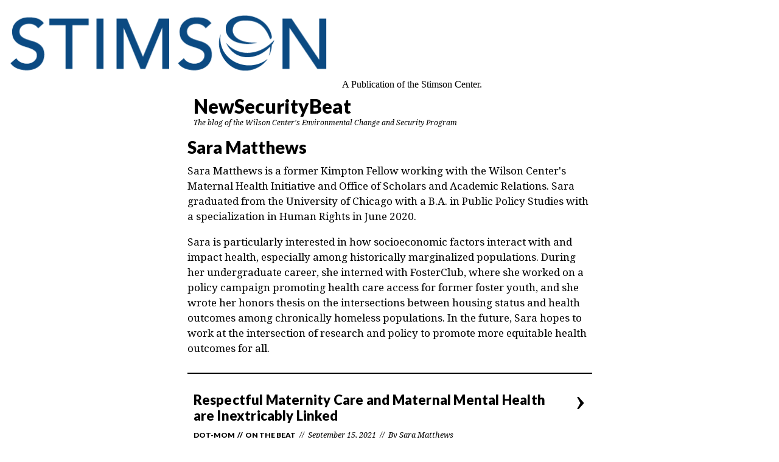

--- FILE ---
content_type: text/html; charset=UTF-8
request_url: https://www.newsecuritybeat.org/author/smatthews/?q=1
body_size: 15437
content:
<!DOCTYPE html PUBLIC "-//W3C//DTD XHTML 1.0 Transitional//EN" "http://www.w3.org/TR/xhtml1/DTD/xhtml1-transitional.dtd">
<html xmlns="http://www.w3.org/1999/xhtml" lang="en-US">
<head>
	<meta http-equiv="Content-Type" content="text/html; charset=UTF-8" />


	<title>Sara Matthews  |  New Security Beat - Print Version</title>
	<link href="/wp-content/themes/newsecuritybeat/images/favicon.ico" rel="icon" type="image/x-icon"/>
	<link type="text/css" rel="stylesheet" href="/wp-content/themes/newsecuritybeat/css/jquery.lightbox-0.5.css" media="all" />
        <link rel="stylesheet" type="text/css" media="all" href="/wp-content/themes/newsecuritybeat/css/print.css" />
    <link rel="stylesheet" type="text/css" href="//fonts.googleapis.com/css?family=Droid+Serif:400,700,700italic,400italic|Lato:900,900italic">

	<meta property="fb:admins" content="19303009" />
	<meta property="fb:admins" content="8000875" />


	<script src="/wp-content/themes/newsecuritybeat/js/jquery-1.6.1.min.js" type="text/javascript"></script>
	<script src="/wp-content/themes/newsecuritybeat/js/jquery-ui.js" type="text/javascript"></script>
    <script src="/wp-content/themes/newsecuritybeat/js/jquery.scrollTo-1.4.2-min.js" type="text/javascript"></script>
    <script src="/wp-content/themes/newsecuritybeat/js/jquery.endpage-box.js" type="text/javascript"></script>
	<script src="/wp-content/themes/newsecuritybeat/js/jquery.main.js" type="text/javascript"></script>	<!--[if lt IE 7]>
		<link rel="stylesheet" type="text/css" href="/wp-content/themes/newsecuritybeat/css/ie.css" media="screen"/>
	<![endif]-->

	<meta name='robots' content='max-image-preview:large' />
	<style>img:is([sizes="auto" i], [sizes^="auto," i]) { contain-intrinsic-size: 3000px 1500px }</style>
	<link rel='dns-prefetch' href='//d3i11i4ld2ygwb.cloudfront.net' />
<script type="text/javascript" id="wpp-js" src="/wp-content/plugins/wordpress-popular-posts/assets/js/wpp.min.js?ver=7.3.0" data-sampling="0" data-sampling-rate="100" data-api-url="https://www.newsecuritybeat.org/wp-json/wordpress-popular-posts" data-post-id="0" data-token="851e907714" data-lang="0" data-debug="0"></script>
<link rel="alternate" type="application/rss+xml" title="New Security Beat &raquo; Posts by Sara Matthews Feed" href="https://www.newsecuritybeat.org/author/smatthews/feed/" />
<!-- Shareaholic - https://www.shareaholic.com -->
<link rel='preload' href='//cdn.shareaholic.net/assets/pub/shareaholic.js' as='script'/>
<script data-no-minify='1' data-cfasync='false'>
_SHR_SETTINGS = {"endpoints":{"local_recs_url":"https:\/\/www.newsecuritybeat.org\/wp-admin\/admin-ajax.php?action=shareaholic_permalink_related","ajax_url":"https:\/\/www.newsecuritybeat.org\/wp-admin\/admin-ajax.php","share_counts_url":"https:\/\/www.newsecuritybeat.org\/wp-admin\/admin-ajax.php?action=shareaholic_share_counts_api"},"site_id":"aa10629a0c377d5a7e336d7961b97825"};
</script>
<script data-no-minify='1' data-cfasync='false' src='//cdn.shareaholic.net/assets/pub/shareaholic.js' data-shr-siteid='aa10629a0c377d5a7e336d7961b97825' async ></script>

<!-- Shareaholic Content Tags -->
<meta name='shareaholic:site_name' content='New Security Beat' />
<meta name='shareaholic:language' content='en-US' />
<meta name='shareaholic:article_visibility' content='private' />
<meta name='shareaholic:site_id' content='aa10629a0c377d5a7e336d7961b97825' />
<meta name='shareaholic:wp_version' content='9.7.13' />

<!-- Shareaholic Content Tags End -->
<script type="text/javascript">
/* <![CDATA[ */
window._wpemojiSettings = {"baseUrl":"https:\/\/s.w.org\/images\/core\/emoji\/15.0.3\/72x72\/","ext":".png","svgUrl":"https:\/\/s.w.org\/images\/core\/emoji\/15.0.3\/svg\/","svgExt":".svg","source":{"concatemoji":"https:\/\/www.newsecuritybeat.org\/wp-includes\/js\/wp-emoji-release.min.js?ver=6.7.2"}};
/*! This file is auto-generated */
!function(i,n){var o,s,e;function c(e){try{var t={supportTests:e,timestamp:(new Date).valueOf()};sessionStorage.setItem(o,JSON.stringify(t))}catch(e){}}function p(e,t,n){e.clearRect(0,0,e.canvas.width,e.canvas.height),e.fillText(t,0,0);var t=new Uint32Array(e.getImageData(0,0,e.canvas.width,e.canvas.height).data),r=(e.clearRect(0,0,e.canvas.width,e.canvas.height),e.fillText(n,0,0),new Uint32Array(e.getImageData(0,0,e.canvas.width,e.canvas.height).data));return t.every(function(e,t){return e===r[t]})}function u(e,t,n){switch(t){case"flag":return n(e,"\ud83c\udff3\ufe0f\u200d\u26a7\ufe0f","\ud83c\udff3\ufe0f\u200b\u26a7\ufe0f")?!1:!n(e,"\ud83c\uddfa\ud83c\uddf3","\ud83c\uddfa\u200b\ud83c\uddf3")&&!n(e,"\ud83c\udff4\udb40\udc67\udb40\udc62\udb40\udc65\udb40\udc6e\udb40\udc67\udb40\udc7f","\ud83c\udff4\u200b\udb40\udc67\u200b\udb40\udc62\u200b\udb40\udc65\u200b\udb40\udc6e\u200b\udb40\udc67\u200b\udb40\udc7f");case"emoji":return!n(e,"\ud83d\udc26\u200d\u2b1b","\ud83d\udc26\u200b\u2b1b")}return!1}function f(e,t,n){var r="undefined"!=typeof WorkerGlobalScope&&self instanceof WorkerGlobalScope?new OffscreenCanvas(300,150):i.createElement("canvas"),a=r.getContext("2d",{willReadFrequently:!0}),o=(a.textBaseline="top",a.font="600 32px Arial",{});return e.forEach(function(e){o[e]=t(a,e,n)}),o}function t(e){var t=i.createElement("script");t.src=e,t.defer=!0,i.head.appendChild(t)}"undefined"!=typeof Promise&&(o="wpEmojiSettingsSupports",s=["flag","emoji"],n.supports={everything:!0,everythingExceptFlag:!0},e=new Promise(function(e){i.addEventListener("DOMContentLoaded",e,{once:!0})}),new Promise(function(t){var n=function(){try{var e=JSON.parse(sessionStorage.getItem(o));if("object"==typeof e&&"number"==typeof e.timestamp&&(new Date).valueOf()<e.timestamp+604800&&"object"==typeof e.supportTests)return e.supportTests}catch(e){}return null}();if(!n){if("undefined"!=typeof Worker&&"undefined"!=typeof OffscreenCanvas&&"undefined"!=typeof URL&&URL.createObjectURL&&"undefined"!=typeof Blob)try{var e="postMessage("+f.toString()+"("+[JSON.stringify(s),u.toString(),p.toString()].join(",")+"));",r=new Blob([e],{type:"text/javascript"}),a=new Worker(URL.createObjectURL(r),{name:"wpTestEmojiSupports"});return void(a.onmessage=function(e){c(n=e.data),a.terminate(),t(n)})}catch(e){}c(n=f(s,u,p))}t(n)}).then(function(e){for(var t in e)n.supports[t]=e[t],n.supports.everything=n.supports.everything&&n.supports[t],"flag"!==t&&(n.supports.everythingExceptFlag=n.supports.everythingExceptFlag&&n.supports[t]);n.supports.everythingExceptFlag=n.supports.everythingExceptFlag&&!n.supports.flag,n.DOMReady=!1,n.readyCallback=function(){n.DOMReady=!0}}).then(function(){return e}).then(function(){var e;n.supports.everything||(n.readyCallback(),(e=n.source||{}).concatemoji?t(e.concatemoji):e.wpemoji&&e.twemoji&&(t(e.twemoji),t(e.wpemoji)))}))}((window,document),window._wpemojiSettings);
/* ]]> */
</script>
<style id='wp-emoji-styles-inline-css' type='text/css'>

	img.wp-smiley, img.emoji {
		display: inline !important;
		border: none !important;
		box-shadow: none !important;
		height: 1em !important;
		width: 1em !important;
		margin: 0 0.07em !important;
		vertical-align: -0.1em !important;
		background: none !important;
		padding: 0 !important;
	}
</style>
<link rel='stylesheet' id='wp-block-library-css' href='https://www.newsecuritybeat.org/wp-includes/css/dist/block-library/style.min.css?ver=6.7.2' type='text/css' media='all' />
<style id='co-authors-plus-coauthors-style-inline-css' type='text/css'>
.wp-block-co-authors-plus-coauthors.is-layout-flow [class*=wp-block-co-authors-plus]{display:inline}

</style>
<style id='co-authors-plus-avatar-style-inline-css' type='text/css'>
.wp-block-co-authors-plus-avatar :where(img){height:auto;max-width:100%;vertical-align:bottom}.wp-block-co-authors-plus-coauthors.is-layout-flow .wp-block-co-authors-plus-avatar :where(img){vertical-align:middle}.wp-block-co-authors-plus-avatar:is(.alignleft,.alignright){display:table}.wp-block-co-authors-plus-avatar.aligncenter{display:table;margin-inline:auto}

</style>
<style id='co-authors-plus-image-style-inline-css' type='text/css'>
.wp-block-co-authors-plus-image{margin-bottom:0}.wp-block-co-authors-plus-image :where(img){height:auto;max-width:100%;vertical-align:bottom}.wp-block-co-authors-plus-coauthors.is-layout-flow .wp-block-co-authors-plus-image :where(img){vertical-align:middle}.wp-block-co-authors-plus-image:is(.alignfull,.alignwide) :where(img){width:100%}.wp-block-co-authors-plus-image:is(.alignleft,.alignright){display:table}.wp-block-co-authors-plus-image.aligncenter{display:table;margin-inline:auto}

</style>
<style id='classic-theme-styles-inline-css' type='text/css'>
/*! This file is auto-generated */
.wp-block-button__link{color:#fff;background-color:#32373c;border-radius:9999px;box-shadow:none;text-decoration:none;padding:calc(.667em + 2px) calc(1.333em + 2px);font-size:1.125em}.wp-block-file__button{background:#32373c;color:#fff;text-decoration:none}
</style>
<style id='global-styles-inline-css' type='text/css'>
:root{--wp--preset--aspect-ratio--square: 1;--wp--preset--aspect-ratio--4-3: 4/3;--wp--preset--aspect-ratio--3-4: 3/4;--wp--preset--aspect-ratio--3-2: 3/2;--wp--preset--aspect-ratio--2-3: 2/3;--wp--preset--aspect-ratio--16-9: 16/9;--wp--preset--aspect-ratio--9-16: 9/16;--wp--preset--color--black: #000000;--wp--preset--color--cyan-bluish-gray: #abb8c3;--wp--preset--color--white: #ffffff;--wp--preset--color--pale-pink: #f78da7;--wp--preset--color--vivid-red: #cf2e2e;--wp--preset--color--luminous-vivid-orange: #ff6900;--wp--preset--color--luminous-vivid-amber: #fcb900;--wp--preset--color--light-green-cyan: #7bdcb5;--wp--preset--color--vivid-green-cyan: #00d084;--wp--preset--color--pale-cyan-blue: #8ed1fc;--wp--preset--color--vivid-cyan-blue: #0693e3;--wp--preset--color--vivid-purple: #9b51e0;--wp--preset--gradient--vivid-cyan-blue-to-vivid-purple: linear-gradient(135deg,rgba(6,147,227,1) 0%,rgb(155,81,224) 100%);--wp--preset--gradient--light-green-cyan-to-vivid-green-cyan: linear-gradient(135deg,rgb(122,220,180) 0%,rgb(0,208,130) 100%);--wp--preset--gradient--luminous-vivid-amber-to-luminous-vivid-orange: linear-gradient(135deg,rgba(252,185,0,1) 0%,rgba(255,105,0,1) 100%);--wp--preset--gradient--luminous-vivid-orange-to-vivid-red: linear-gradient(135deg,rgba(255,105,0,1) 0%,rgb(207,46,46) 100%);--wp--preset--gradient--very-light-gray-to-cyan-bluish-gray: linear-gradient(135deg,rgb(238,238,238) 0%,rgb(169,184,195) 100%);--wp--preset--gradient--cool-to-warm-spectrum: linear-gradient(135deg,rgb(74,234,220) 0%,rgb(151,120,209) 20%,rgb(207,42,186) 40%,rgb(238,44,130) 60%,rgb(251,105,98) 80%,rgb(254,248,76) 100%);--wp--preset--gradient--blush-light-purple: linear-gradient(135deg,rgb(255,206,236) 0%,rgb(152,150,240) 100%);--wp--preset--gradient--blush-bordeaux: linear-gradient(135deg,rgb(254,205,165) 0%,rgb(254,45,45) 50%,rgb(107,0,62) 100%);--wp--preset--gradient--luminous-dusk: linear-gradient(135deg,rgb(255,203,112) 0%,rgb(199,81,192) 50%,rgb(65,88,208) 100%);--wp--preset--gradient--pale-ocean: linear-gradient(135deg,rgb(255,245,203) 0%,rgb(182,227,212) 50%,rgb(51,167,181) 100%);--wp--preset--gradient--electric-grass: linear-gradient(135deg,rgb(202,248,128) 0%,rgb(113,206,126) 100%);--wp--preset--gradient--midnight: linear-gradient(135deg,rgb(2,3,129) 0%,rgb(40,116,252) 100%);--wp--preset--font-size--small: 13px;--wp--preset--font-size--medium: 20px;--wp--preset--font-size--large: 36px;--wp--preset--font-size--x-large: 42px;--wp--preset--spacing--20: 0.44rem;--wp--preset--spacing--30: 0.67rem;--wp--preset--spacing--40: 1rem;--wp--preset--spacing--50: 1.5rem;--wp--preset--spacing--60: 2.25rem;--wp--preset--spacing--70: 3.38rem;--wp--preset--spacing--80: 5.06rem;--wp--preset--shadow--natural: 6px 6px 9px rgba(0, 0, 0, 0.2);--wp--preset--shadow--deep: 12px 12px 50px rgba(0, 0, 0, 0.4);--wp--preset--shadow--sharp: 6px 6px 0px rgba(0, 0, 0, 0.2);--wp--preset--shadow--outlined: 6px 6px 0px -3px rgba(255, 255, 255, 1), 6px 6px rgba(0, 0, 0, 1);--wp--preset--shadow--crisp: 6px 6px 0px rgba(0, 0, 0, 1);}:where(.is-layout-flex){gap: 0.5em;}:where(.is-layout-grid){gap: 0.5em;}body .is-layout-flex{display: flex;}.is-layout-flex{flex-wrap: wrap;align-items: center;}.is-layout-flex > :is(*, div){margin: 0;}body .is-layout-grid{display: grid;}.is-layout-grid > :is(*, div){margin: 0;}:where(.wp-block-columns.is-layout-flex){gap: 2em;}:where(.wp-block-columns.is-layout-grid){gap: 2em;}:where(.wp-block-post-template.is-layout-flex){gap: 1.25em;}:where(.wp-block-post-template.is-layout-grid){gap: 1.25em;}.has-black-color{color: var(--wp--preset--color--black) !important;}.has-cyan-bluish-gray-color{color: var(--wp--preset--color--cyan-bluish-gray) !important;}.has-white-color{color: var(--wp--preset--color--white) !important;}.has-pale-pink-color{color: var(--wp--preset--color--pale-pink) !important;}.has-vivid-red-color{color: var(--wp--preset--color--vivid-red) !important;}.has-luminous-vivid-orange-color{color: var(--wp--preset--color--luminous-vivid-orange) !important;}.has-luminous-vivid-amber-color{color: var(--wp--preset--color--luminous-vivid-amber) !important;}.has-light-green-cyan-color{color: var(--wp--preset--color--light-green-cyan) !important;}.has-vivid-green-cyan-color{color: var(--wp--preset--color--vivid-green-cyan) !important;}.has-pale-cyan-blue-color{color: var(--wp--preset--color--pale-cyan-blue) !important;}.has-vivid-cyan-blue-color{color: var(--wp--preset--color--vivid-cyan-blue) !important;}.has-vivid-purple-color{color: var(--wp--preset--color--vivid-purple) !important;}.has-black-background-color{background-color: var(--wp--preset--color--black) !important;}.has-cyan-bluish-gray-background-color{background-color: var(--wp--preset--color--cyan-bluish-gray) !important;}.has-white-background-color{background-color: var(--wp--preset--color--white) !important;}.has-pale-pink-background-color{background-color: var(--wp--preset--color--pale-pink) !important;}.has-vivid-red-background-color{background-color: var(--wp--preset--color--vivid-red) !important;}.has-luminous-vivid-orange-background-color{background-color: var(--wp--preset--color--luminous-vivid-orange) !important;}.has-luminous-vivid-amber-background-color{background-color: var(--wp--preset--color--luminous-vivid-amber) !important;}.has-light-green-cyan-background-color{background-color: var(--wp--preset--color--light-green-cyan) !important;}.has-vivid-green-cyan-background-color{background-color: var(--wp--preset--color--vivid-green-cyan) !important;}.has-pale-cyan-blue-background-color{background-color: var(--wp--preset--color--pale-cyan-blue) !important;}.has-vivid-cyan-blue-background-color{background-color: var(--wp--preset--color--vivid-cyan-blue) !important;}.has-vivid-purple-background-color{background-color: var(--wp--preset--color--vivid-purple) !important;}.has-black-border-color{border-color: var(--wp--preset--color--black) !important;}.has-cyan-bluish-gray-border-color{border-color: var(--wp--preset--color--cyan-bluish-gray) !important;}.has-white-border-color{border-color: var(--wp--preset--color--white) !important;}.has-pale-pink-border-color{border-color: var(--wp--preset--color--pale-pink) !important;}.has-vivid-red-border-color{border-color: var(--wp--preset--color--vivid-red) !important;}.has-luminous-vivid-orange-border-color{border-color: var(--wp--preset--color--luminous-vivid-orange) !important;}.has-luminous-vivid-amber-border-color{border-color: var(--wp--preset--color--luminous-vivid-amber) !important;}.has-light-green-cyan-border-color{border-color: var(--wp--preset--color--light-green-cyan) !important;}.has-vivid-green-cyan-border-color{border-color: var(--wp--preset--color--vivid-green-cyan) !important;}.has-pale-cyan-blue-border-color{border-color: var(--wp--preset--color--pale-cyan-blue) !important;}.has-vivid-cyan-blue-border-color{border-color: var(--wp--preset--color--vivid-cyan-blue) !important;}.has-vivid-purple-border-color{border-color: var(--wp--preset--color--vivid-purple) !important;}.has-vivid-cyan-blue-to-vivid-purple-gradient-background{background: var(--wp--preset--gradient--vivid-cyan-blue-to-vivid-purple) !important;}.has-light-green-cyan-to-vivid-green-cyan-gradient-background{background: var(--wp--preset--gradient--light-green-cyan-to-vivid-green-cyan) !important;}.has-luminous-vivid-amber-to-luminous-vivid-orange-gradient-background{background: var(--wp--preset--gradient--luminous-vivid-amber-to-luminous-vivid-orange) !important;}.has-luminous-vivid-orange-to-vivid-red-gradient-background{background: var(--wp--preset--gradient--luminous-vivid-orange-to-vivid-red) !important;}.has-very-light-gray-to-cyan-bluish-gray-gradient-background{background: var(--wp--preset--gradient--very-light-gray-to-cyan-bluish-gray) !important;}.has-cool-to-warm-spectrum-gradient-background{background: var(--wp--preset--gradient--cool-to-warm-spectrum) !important;}.has-blush-light-purple-gradient-background{background: var(--wp--preset--gradient--blush-light-purple) !important;}.has-blush-bordeaux-gradient-background{background: var(--wp--preset--gradient--blush-bordeaux) !important;}.has-luminous-dusk-gradient-background{background: var(--wp--preset--gradient--luminous-dusk) !important;}.has-pale-ocean-gradient-background{background: var(--wp--preset--gradient--pale-ocean) !important;}.has-electric-grass-gradient-background{background: var(--wp--preset--gradient--electric-grass) !important;}.has-midnight-gradient-background{background: var(--wp--preset--gradient--midnight) !important;}.has-small-font-size{font-size: var(--wp--preset--font-size--small) !important;}.has-medium-font-size{font-size: var(--wp--preset--font-size--medium) !important;}.has-large-font-size{font-size: var(--wp--preset--font-size--large) !important;}.has-x-large-font-size{font-size: var(--wp--preset--font-size--x-large) !important;}
:where(.wp-block-post-template.is-layout-flex){gap: 1.25em;}:where(.wp-block-post-template.is-layout-grid){gap: 1.25em;}
:where(.wp-block-columns.is-layout-flex){gap: 2em;}:where(.wp-block-columns.is-layout-grid){gap: 2em;}
:root :where(.wp-block-pullquote){font-size: 1.5em;line-height: 1.6;}
</style>
<script type="text/javascript" src="https://www.newsecuritybeat.org/wp-includes/js/jquery/jquery.min.js?ver=3.7.1" id="jquery-core-js"></script>
<script type="text/javascript" src="https://www.newsecuritybeat.org/wp-includes/js/jquery/jquery-migrate.min.js?ver=3.4.1" id="jquery-migrate-js"></script>
<script type="text/javascript" src="/wp-content/plugins/google-analyticator/external-tracking.min.js?ver=6.5.7" id="ga-external-tracking-js"></script>
<link rel="https://api.w.org/" href="https://www.newsecuritybeat.org/wp-json/" /><link rel="alternate" title="JSON" type="application/json" href="https://www.newsecuritybeat.org/wp-json/wp/v2/users/2642" /><link rel="EditURI" type="application/rsd+xml" title="RSD" href="https://www.newsecuritybeat.org/xmlrpc.php?rsd" />
<meta name="generator" content="WordPress 6.7.2" />
<meta property="og:title" content="New Security Beat">
<meta property="og:image" content="https://d3i11i4ld2ygwb.cloudfront.net/uploads/2021/09/shutterstock_1955908654-235x157.jpg">
<meta property="og:type" content="article">
<meta property="og:url" content="https://www.newsecuritybeat.org">
<meta property="og:description" content="The blog of the Wilson Center’s Environmental Change and Security Program, with contributions from the Maternal Health Initiative, China Environment Forum, and more">
<meta property="og:site_name" content="New Security Beat">
<link rel="canonical" href="https://www.newsecuritybeat.org" />
            <style id="wpp-loading-animation-styles">@-webkit-keyframes bgslide{from{background-position-x:0}to{background-position-x:-200%}}@keyframes bgslide{from{background-position-x:0}to{background-position-x:-200%}}.wpp-widget-block-placeholder,.wpp-shortcode-placeholder{margin:0 auto;width:60px;height:3px;background:#dd3737;background:linear-gradient(90deg,#dd3737 0%,#571313 10%,#dd3737 100%);background-size:200% auto;border-radius:3px;-webkit-animation:bgslide 1s infinite linear;animation:bgslide 1s infinite linear}</style>
            		<script>
			document.documentElement.className = document.documentElement.className.replace('no-js', 'js');
		</script>
				<style>
			.no-js img.lazyload {
				display: none;
			}

			figure.wp-block-image img.lazyloading {
				min-width: 150px;
			}

						.lazyload, .lazyloading {
				opacity: 0;
			}

			.lazyloaded {
				opacity: 1;
				transition: opacity 400ms;
				transition-delay: 0ms;
			}

					</style>
		<link rel="icon" href="https://d3i11i4ld2ygwb.cloudfront.net/uploads/2016/06/cropped-cropped-favicon-extra-large-1-1-32x32.png" sizes="32x32" />
<link rel="icon" href="https://d3i11i4ld2ygwb.cloudfront.net/uploads/2016/06/cropped-cropped-favicon-extra-large-1-1-192x192.png" sizes="192x192" />
<link rel="apple-touch-icon" href="https://d3i11i4ld2ygwb.cloudfront.net/uploads/2016/06/cropped-cropped-favicon-extra-large-1-1-180x180.png" />
<meta name="msapplication-TileImage" content="https://d3i11i4ld2ygwb.cloudfront.net/uploads/2016/06/cropped-cropped-favicon-extra-large-1-1-270x270.png" />
<!-- Google Analytics Tracking by Google Analyticator 6.5.7 -->
<script type="text/javascript">
    var analyticsFileTypes = [];
    var analyticsSnippet = 'disabled';
    var analyticsEventTracking = 'enabled';
</script>
<script type="text/javascript">
	(function(i,s,o,g,r,a,m){i['GoogleAnalyticsObject']=r;i[r]=i[r]||function(){
	(i[r].q=i[r].q||[]).push(arguments)},i[r].l=1*new Date();a=s.createElement(o),
	m=s.getElementsByTagName(o)[0];a.async=1;a.src=g;m.parentNode.insertBefore(a,m)
	})(window,document,'script','//www.google-analytics.com/analytics.js','ga');
	ga('create', 'UA-1247332-4', 'auto');
 
	ga('send', 'pageview');
</script>
</head>
<body>

	<!--wrapper start-->
	<div id="stimheader">
		<img data-src="/wp-content/themes/newsecuritybeat/images/stimsonlogo.png" alt="Stimson" class="stimlogo lazyload" src="[data-uri]" />
		<a href="https://www.stimson.org/" class="header_label" target="_blank" rel="noopener">A Publication of the Stimson Center.</a>
	</div>
	<div id="wrapper" class="print-outer">
		<div id="header">
			<div class="box-head-top">
				<ul class="list-logo">
					<li><a href="https://www.stimson.org/program/environmental-security/" target="_blank" title="Environmental Security Program"><img data-src="/wp-content/themes/newsecuritybeat/images/logo-ecsp.gif" alt="ecsp" src="[data-uri]" class="lazyload" /></a></li>
				</ul>
				<!--logo-->
				<h1 class="logo"><a href="https://www.newsecuritybeat.org/" title="New Security Beat">New Security Beat</a></h1>
			</div>
			<div class="box-head-bottom">
				<div class="box-subscribe">
					<span>Subscribe:</span>
					<ul id="menu-subscribe" class="list-subscribe"><li id="menu-item-1590" class="mail-to menu-item menu-item-type-custom menu-item-object-custom menu-item-1590"><a target="_blank" href="http://eepurl.com/gvi6Mf" title="Subscribe to NSB Updates">mail-to</a></li>
</ul>				</div>
				<!--nav-->
				<ul id="nav" class="menu"><li id="menu-item-1578" class="menu-item menu-item-type-post_type menu-item-object-page menu-item-1578"><a href="https://www.newsecuritybeat.org/who-we-are/">Who We Are</a></li>
<li id="menu-item-1583" class="drop menu-item menu-item-type-custom menu-item-object-custom menu-item-has-children menu-item-1583"><a href="#">Topics</a>
<ul class="sub-menu">
	<li id="menu-item-1584" class="menu-item menu-item-type-taxonomy menu-item-object-category menu-item-1584"><a href="https://www.newsecuritybeat.org/category/main/population/">Population</a></li>
	<li id="menu-item-1586" class="menu-item menu-item-type-taxonomy menu-item-object-category menu-item-1586"><a href="https://www.newsecuritybeat.org/category/main/environment/">Environment</a></li>
	<li id="menu-item-1587" class="menu-item menu-item-type-taxonomy menu-item-object-category menu-item-1587"><a href="https://www.newsecuritybeat.org/category/main/security/">Security</a></li>
	<li id="menu-item-1588" class="menu-item menu-item-type-taxonomy menu-item-object-category menu-item-1588"><a href="https://www.newsecuritybeat.org/category/main/global-health/">Health</a></li>
	<li id="menu-item-1585" class="menu-item menu-item-type-taxonomy menu-item-object-category menu-item-1585"><a href="https://www.newsecuritybeat.org/category/main/development/">Development</a></li>
</ul>
</li>
<li id="menu-item-23520" class="drop med-width menu-item menu-item-type-custom menu-item-object-custom menu-item-has-children menu-item-23520"><a href="#">Columns</a>
<ul class="sub-menu">
	<li id="menu-item-23521" class="menu-item menu-item-type-taxonomy menu-item-object-category menu-item-23521"><a href="https://www.newsecuritybeat.org/category/blog-columns/china-environment-forum/">China Environment Forum</a></li>
	<li id="menu-item-23523" class="menu-item menu-item-type-taxonomy menu-item-object-category menu-item-23523"><a href="https://www.newsecuritybeat.org/category/blog-columns/choke-point/">Choke Point</a></li>
	<li id="menu-item-23522" class="menu-item menu-item-type-taxonomy menu-item-object-category menu-item-23522"><a href="https://www.newsecuritybeat.org/category/blog-columns/dot-mom/">Dot-Mom</a></li>
	<li id="menu-item-100477" class="menu-item menu-item-type-taxonomy menu-item-object-category menu-item-100477"><a href="https://www.newsecuritybeat.org/category/blog-columns/navigating-the-poles/">Navigating the Poles</a></li>
	<li id="menu-item-112872" class="menu-item menu-item-type-taxonomy menu-item-object-category menu-item-112872"><a href="https://www.newsecuritybeat.org/category/blog-columns/new-security-broadcast/">New Security Broadcast</a></li>
	<li id="menu-item-43796" class="menu-item menu-item-type-taxonomy menu-item-object-category menu-item-43796"><a href="https://www.newsecuritybeat.org/category/blog-columns/reading-radar/">Reading Radar</a></li>
</ul>
</li>
<li id="menu-item-14713" class="drop wide-width menu-item menu-item-type-post_type menu-item-object-page menu-item-has-children menu-item-14713"><a href="https://www.newsecuritybeat.org/multimedia/">Multimedia</a>
<ul class="sub-menu">
	<li id="menu-item-79726" class="menu-item menu-item-type-taxonomy menu-item-object-category menu-item-79726"><a href="https://www.newsecuritybeat.org/category/blog-columns/water-stories/">Water Stories (Podcast Series)</a></li>
	<li id="menu-item-55431" class="menu-item menu-item-type-taxonomy menu-item-object-category menu-item-55431"><a href="https://www.newsecuritybeat.org/category/blog-columns/backdraft-podcast/">Backdraft (Podcast Series)</a></li>
	<li id="menu-item-28921" class="menu-item menu-item-type-post_type menu-item-object-page menu-item-28921"><a href="https://www.newsecuritybeat.org/energytitans/">Tracking the Energy Titans (Interactive)</a></li>
</ul>
</li>
<li id="menu-item-38046" class="drop wide-width menu-item menu-item-type-post_type menu-item-object-page menu-item-has-children menu-item-38046"><a href="https://www.newsecuritybeat.org/multimedia/">Films</a>
<ul class="sub-menu">
	<li id="menu-item-26259" class="menu-item menu-item-type-post_type menu-item-object-page menu-item-26259"><a href="https://www.newsecuritybeat.org/pavingtheway/">Paving the Way (Ethiopia)</a></li>
	<li id="menu-item-24408" class="menu-item menu-item-type-post_type menu-item-object-page menu-item-24408"><a href="https://www.newsecuritybeat.org/brokenlandscape/">Broken Landscape (India)</a></li>
	<li id="menu-item-20960" class="menu-item menu-item-type-post_type menu-item-object-page menu-item-20960"><a href="https://www.newsecuritybeat.org/scalingthemountain/">Scaling the Mountain (Nepal)</a></li>
	<li id="menu-item-20961" class="menu-item menu-item-type-post_type menu-item-object-page menu-item-20961"><a href="https://www.newsecuritybeat.org/healthypeople/">Healthy People, Healthy Environment (Tanzania)</a></li>
</ul>
</li>
<li id="menu-item-1577" class="menu-item menu-item-type-post_type menu-item-object-page menu-item-1577"><a href="https://www.newsecuritybeat.org/contact-us/">Contact Us</a></li>
</ul>			</div>
		</div>
        <div class="print-header">
            <h1>NewSecurityBeat</h1>
			<div id="text-10" class="box-aside widget widget_text" >			<div class="textwidget">The blog of the Wilson Center's Environmental Change and Security Program</div>
		</div>        </div>		<!--main start-->
		<div id="main">
			<!--content start-->
			<div id="content">
				<div class="news">
					<div class="custom-archive-desc"><h1>Sara Matthews</h1> 
<p>Sara Matthews is a former Kimpton Fellow working with the Wilson Center's Maternal Health Initiative and Office of Scholars and Academic Relations. Sara graduated from the University of Chicago with a B.A. in Public Policy Studies with a specialization in Human Rights in June 2020. </p>

<p>Sara is particularly interested in how socioeconomic factors interact with and impact health, especially among historically marginalized populations. During her undergraduate career, she interned with FosterClub, where she worked on a policy campaign promoting health care access for former foster youth, and she wrote her honors thesis on the intersections between housing status and health outcomes among chronically homeless populations. In the future, Sara hopes to work at the intersection of research and policy to promote more equitable health outcomes for all.</p> </div>
                                            
					                    	<div class="posts-listing">
                            <ul class="list-news">
                                                                <li class="list-news-item">
										                                       <h3 class="title-news-h3"> <a href="https://www.newsecuritybeat.org/2021/09/respectful-maternity-care-maternal-mental-health-inextricably-linked/">Respectful Maternity Care and Maternal Mental Health are Inextricably Linked</a></h3>
                                        <div class="print-index-arrow">›</div>
                                    </a>
                                    
                                    <div class="news-posted">
                                         <!-- Shareaholic Share Buttons -->
                                                                                                                           <div style='display:none;' class='shareaholic-canvas' data-app='total_share_count' data-title='Respectful Maternity Care and Maternal Mental Health are Inextricably Linked' data-link='https://www.newsecuritybeat.org/2021/09/respectful-maternity-care-maternal-mental-health-inextricably-linked/'></div>                      
                                        <div class="box-posted">
	    				<span class="title-news-h2"><a href="https://www.newsecuritybeat.org/category/blog-columns/dot-mom/">Dot-Mom</a>&nbsp; // &nbsp;<a href="https://www.newsecuritybeat.org/category/blog-columns/on-the-beat/">On the Beat</a></span><em>&nbsp; // &nbsp;</em><em><span class="date">September 15, 2021</span>&nbsp; // &nbsp;By <a href="https://www.newsecuritybeat.org/author/smatthews/" title="Posts by Sara Matthews" class="author url fn" rel="author">Sara Matthews</a></em>
    </div>                                    </div>
                                    <div class="news-text">
                                        <div class="separator" style="clear: both; text-align: center;"><img fetchpriority="high" decoding="async" class="aligncenter size-full wp-image-112477" src="https://d3i11i4ld2ygwb.cloudfront.net/uploads/2021/09/shutterstock_1955908654-e1631644615720.jpg" alt="A,Depressed,Mother,Holding,Her,Baby,With,Skin,Problems." width="645" height="430" /></div><p>A positive birth experience is not a luxury, but a necessity, said Hedieh Mehrtash, consultant for the Department of Sexual and Reproductive Health and Research at the World Health Organization (WHO), at a panel during the <u><a href="https://mmhtechcon.conference.tc/t/2021/events/agenda">Maternal Mental Health Technical Consultation</a></u> hosted by the United States Agency for International Development’s (USAID) <a href="https://usaidmomentum.org/">MOMENTUM Country and Global Leadership</a>, in collaboration with <a href="https://www.who.int/">WHO</a> and the <a href="https://www.unfpa.org/">United Nations Population Fund</a>. </p>                                        <div class="button-more-container">
	                                 	   <a href="https://www.newsecuritybeat.org/2021/09/respectful-maternity-care-maternal-mental-health-inextricably-linked/" class="button button-more">MORE</a>
                                        </div>
                                    </div>
                                </li>
                                                                <li class="list-news-item">
										                                       <h3 class="title-news-h3"> <a href="https://www.newsecuritybeat.org/2021/09/afghans-remain-dire-humanitarian-support/">Afghans that Remain Are in Dire Need of Humanitarian Support</a></h3>
                                        <div class="print-index-arrow">›</div>
                                    </a>
                                    
                                    <div class="news-posted">
                                         <!-- Shareaholic Share Buttons -->
                                                                                                                           <div style='display:none;' class='shareaholic-canvas' data-app='total_share_count' data-title='Afghans that Remain Are in Dire Need of Humanitarian Support' data-link='https://www.newsecuritybeat.org/2021/09/afghans-remain-dire-humanitarian-support/'></div>                      
                                        <div class="box-posted">
	    				<span class="title-news-h2"><a href="https://www.newsecuritybeat.org/category/blog-columns/dot-mom/">Dot-Mom</a>&nbsp; // &nbsp;<a href="https://www.newsecuritybeat.org/category/blog-columns/on-the-beat/">On the Beat</a></span><em>&nbsp; // &nbsp;</em><em><span class="date">September 1, 2021</span>&nbsp; // &nbsp;By <a href="https://www.newsecuritybeat.org/author/smatthews/" title="Posts by Sara Matthews" class="author url fn" rel="author">Sara Matthews</a></em>
    </div>                                    </div>
                                    <div class="news-text">
                                        <div class="separator" style="clear: both; text-align: center;"><img decoding="async" class="aligncenter size-full wp-image-112017 lazyload" data-src="https://d3i11i4ld2ygwb.cloudfront.net/uploads/2021/08/Cover-photo-1-e1630436201700.jpg" alt="New,Delhi,,India-aug,24,2021:,Afghan,Women,Holding,Placard,Protesting" width="645" height="430" src="[data-uri]" style="--smush-placeholder-width: 645px; --smush-placeholder-aspect-ratio: 645/430;" /></div><p>Although large-scale evacuation efforts have dominated international attention, evacuation is only an option for a “tiny fraction” of the Afghan population, said Vicki Aken, Country Director for Afghanistan at the <a href="https://www.rescue.org/">International Rescue Committee</a>, at a congressional <a href="https://youtu.be/HniGgeJXHzc">briefing</a> hosted by the <a href="https://humanrightscommission.house.gov/">Tom Lantos Human Rights Commission</a>. The briefing was focused on the evolving humanitarian situation in Afghanistan and the need for civil protection in the country. “More than 40 million Afghans will remain in Afghanistan,” said Aken. “And half of them already face critical humanitarian needs.”<br /></p>                                        <div class="button-more-container">
	                                 	   <a href="https://www.newsecuritybeat.org/2021/09/afghans-remain-dire-humanitarian-support/" class="button button-more">MORE</a>
                                        </div>
                                    </div>
                                </li>
                                                                <li class="list-news-item">
										                                       <h3 class="title-news-h3"> <a href="https://www.newsecuritybeat.org/2021/07/empowered-aid-toolkit-helps-detect-prevent-sexual-exploitation-abuse-humanitarian-assistance/">Empowered Aid: New Toolkit Helps Detect and Prevent Sexual Exploitation and Abuse in Humanitarian Assistance</a></h3>
                                        <div class="print-index-arrow">›</div>
                                    </a>
                                    
                                    <div class="news-posted">
                                         <!-- Shareaholic Share Buttons -->
                                                                                                                           <div style='display:none;' class='shareaholic-canvas' data-app='total_share_count' data-title='Empowered Aid: New Toolkit Helps Detect and Prevent Sexual Exploitation and Abuse in Humanitarian Assistance' data-link='https://www.newsecuritybeat.org/2021/07/empowered-aid-toolkit-helps-detect-prevent-sexual-exploitation-abuse-humanitarian-assistance/'></div>                      
                                        <div class="box-posted">
	    				<span class="title-news-h2"><a href="https://www.newsecuritybeat.org/category/blog-columns/dot-mom/">Dot-Mom</a>&nbsp; // &nbsp;<a href="https://www.newsecuritybeat.org/category/blog-columns/on-the-beat/">On the Beat</a></span><em>&nbsp; // &nbsp;</em><em><span class="date">July 21, 2021</span>&nbsp; // &nbsp;By <a href="https://www.newsecuritybeat.org/author/smatthews/" title="Posts by Sara Matthews" class="author url fn" rel="author">Sara Matthews</a></em>
    </div>                                    </div>
                                    <div class="news-text">
                                        <div class="separator" style="clear: both; text-align: center;"><img decoding="async" class="aligncenter size-full wp-image-110602 lazyload" data-src="https://d3i11i4ld2ygwb.cloudfront.net/uploads/2021/07/Cover-photo-e1626795677230.jpg" alt="Cover photo" width="645" height="430" src="[data-uri]" style="--smush-placeholder-width: 645px; --smush-placeholder-aspect-ratio: 645/430;" /></div><p>Seventy-three percent of women and girls receiving aid at one food program in Uganda reported being afraid during at least one point in the distribution process, said Hope Harriet, Empowered Aid Research Manager. Harriet spoke at the <a href="https://globalwomensinstitute.gwu.edu/empowered-aid-resources">launch event</a> for Empowered Aid’s <a href="https://globalwomensinstitute.gwu.edu/sites/g/files/zaxdzs1356/f/downloads/GWI_Empowered%20Aid%20M%26E%20for%20Safer%20Distributions%20Toolkit_2021_ENG.pdf">Toolkit for Planning and Monitoring Safer Aid Distributions</a>. Empowered Aid is a participatory action research project focused on addressing sexual exploitation and abuse (SEA) in humanitarian settings and aid distribution. The project is led by <a href="https://globalwomensinstitute.gwu.edu/">the Global Women’s Institute</a> (GWI) in partnership with <a href="https://www.care.org/">CARE</a>, the <a href="https://urda-lb.org/en/home/">Union of Relief and Development Associations</a>, <a href="https://www.rescue.org/">the International Rescue Committee</a>, and <a href="https://www.wvi.org/uganda">World Vision</a>.</p>                                        <div class="button-more-container">
	                                 	   <a href="https://www.newsecuritybeat.org/2021/07/empowered-aid-toolkit-helps-detect-prevent-sexual-exploitation-abuse-humanitarian-assistance/" class="button button-more">MORE</a>
                                        </div>
                                    </div>
                                </li>
                                                                <li class="list-news-item">
										                                       <h3 class="title-news-h3"> <a href="https://www.newsecuritybeat.org/2021/07/engaging-marginalized-groups-essential-achieving-universal-health-coverage/">Engaging Marginalized Groups is Essential to Achieving Universal Health Coverage</a></h3>
                                        <div class="print-index-arrow">›</div>
                                    </a>
                                    
                                    <div class="news-posted">
                                         <!-- Shareaholic Share Buttons -->
                                                                                                                           <div style='display:none;' class='shareaholic-canvas' data-app='total_share_count' data-title='Engaging Marginalized Groups is Essential to Achieving Universal Health Coverage' data-link='https://www.newsecuritybeat.org/2021/07/engaging-marginalized-groups-essential-achieving-universal-health-coverage/'></div>                      
                                        <div class="box-posted">
	    				<span class="title-news-h2"><a href="https://www.newsecuritybeat.org/category/blog-columns/dot-mom/">Dot-Mom</a>&nbsp; // &nbsp;<a href="https://www.newsecuritybeat.org/category/blog-columns/new-security-broadcast/friday-podcasts/">Friday Podcasts</a></span><em>&nbsp; // &nbsp;</em><em><span class="date">July 16, 2021</span>&nbsp; // &nbsp;By <a href="https://www.newsecuritybeat.org/author/smatthews/" title="Posts by Sara Matthews" class="author url fn" rel="author">Sara Matthews</a></em>
    </div>                                    </div>
                                    <div class="news-text">
                                        <div class="general-post-summary"><p><img decoding="async" class="alignleft size-full wp-image-110427 lazyload" data-src="https://d3i11i4ld2ygwb.cloudfront.net/uploads/2021/07/SRH-UHC-Podcast-235-x-176.png" alt="SRH UHC Podcast - 235 x 176" width="235" height="176" data-srcset="https://d3i11i4ld2ygwb.cloudfront.net/uploads/2021/07/SRH-UHC-Podcast-235-x-176.png 235w, https://d3i11i4ld2ygwb.cloudfront.net/uploads/2021/07/SRH-UHC-Podcast-235-x-176-196x147.png 196w" data-sizes="(max-width: 235px) 100vw, 235px" src="[data-uri]" style="--smush-placeholder-width: 235px; --smush-placeholder-aspect-ratio: 235/176;" />Too often, many in my community are excluded from sexual and reproductive health services, said Ruth Morgan Thomas, co-founder and Global Coordinator of the <a href="https://www.nswp.org/">Global Network of Sex Work Projects</a>, in today’s episode of <em>Friday Podcasts. </em>This episode features highlights from a recent Wilson Center and UNFPA <a href="https://www.wilsoncenter.org/event/sexual-and-reproductive-health-essential-achieving-universal-health-coverage-engaging">event</a> where Thomas and Zandile Simelane, an HIV Youth Advocate from Eswatini, address the barriers that their respective communities—sex workers and HIV positive youth—face in accessing sexual and reproductive health (SRH) services and <a href="https://www.newsecuritybeat.org/2019/12/icpd25-quality-care-universal-health-coverage-basic-human-rights/">universal health coverage (UHC)</a>.</p></div>                                        <div class="button-more-container">
	                                 	   <a href="https://www.newsecuritybeat.org/2021/07/engaging-marginalized-groups-essential-achieving-universal-health-coverage/" class="button button-more">MORE</a>
                                        </div>
                                    </div>
                                </li>
                                                                <li class="list-news-item">
										                                       <h3 class="title-news-h3"> <a href="https://www.newsecuritybeat.org/2021/06/covid-19-accelerates-existing-decline-fertility-rates/">COVID-19 Accelerates Existing Decline in Fertility Rates</a></h3>
                                        <div class="print-index-arrow">›</div>
                                    </a>
                                    
                                    <div class="news-posted">
                                         <!-- Shareaholic Share Buttons -->
                                                                                                                           <div style='display:none;' class='shareaholic-canvas' data-app='total_share_count' data-title='COVID-19 Accelerates Existing Decline in Fertility Rates' data-link='https://www.newsecuritybeat.org/2021/06/covid-19-accelerates-existing-decline-fertility-rates/'></div>                      
                                        <div class="box-posted">
	    				<span class="title-news-h2"><a href="https://www.newsecuritybeat.org/category/blog-columns/covid-19/">Covid-19</a>&nbsp; // &nbsp;<a href="https://www.newsecuritybeat.org/category/blog-columns/dot-mom/">Dot-Mom</a>&nbsp; // &nbsp;<a href="https://www.newsecuritybeat.org/category/blog-columns/from-the-wilson-center/">From the Wilson Center</a></span><em>&nbsp; // &nbsp;</em><em><span class="date">June 23, 2021</span>&nbsp; // &nbsp;By <a href="https://www.newsecuritybeat.org/author/smatthews/" title="Posts by Sara Matthews" class="author url fn" rel="author">Sara Matthews</a></em>
    </div>                                    </div>
                                    <div class="news-text">
                                        <div class="separator" style="clear: both; text-align: center;"><img decoding="async" class="aligncenter size-full wp-image-109572 lazyload" data-src="https://d3i11i4ld2ygwb.cloudfront.net/uploads/2021/06/shutterstock_640444621-e1624373928622.jpg" alt="Close,Up,Of,A,Range,Of,Empty,Baby,Beds,In" width="645" height="430" src="[data-uri]" style="--smush-placeholder-width: 645px; --smush-placeholder-aspect-ratio: 645/430;" /></div><p>“Spoiler alert: COVID made it even worse,” said Natascha Braumann, Director of Global Government and Public Affairs for Fertility at <a href="https://www.emdserono.com/us-en">EMD Serono</a>, of declining fertility trends across the globe. Braumann spoke at a recent Wilson Center <a href="https://www.wilsoncenter.org/event/baby-bust-impact-covid-19-declining-fertility-rates">event</a> highlighting pre-pandemic fertility, demographic trends, and the impact of COVID-19. The panel was co-sponsored by EMD Serono, the healthcare business of Merck KGaA, Darmstadt, Germany.</p>                                        <div class="button-more-container">
	                                 	   <a href="https://www.newsecuritybeat.org/2021/06/covid-19-accelerates-existing-decline-fertility-rates/" class="button button-more">MORE</a>
                                        </div>
                                    </div>
                                </li>
                                                                <li class="list-news-item">
										                                       <h3 class="title-news-h3"> <a href="https://www.newsecuritybeat.org/2021/06/lgbtq-individuals-remain-global-closet-at-great-cost-global-health/">Most LGBTQ+ Individuals Remain in the “Global Closet”&#8211;At Great Cost to Global Health</a></h3>
                                        <div class="print-index-arrow">›</div>
                                    </a>
                                    
                                    <div class="news-posted">
                                         <!-- Shareaholic Share Buttons -->
                                                                                                                           <div style='display:none;' class='shareaholic-canvas' data-app='total_share_count' data-title='Most LGBTQ+ Individuals Remain in the “Global Closet”--At Great Cost to Global Health' data-link='https://www.newsecuritybeat.org/2021/06/lgbtq-individuals-remain-global-closet-at-great-cost-global-health/'></div>                      
                                        <div class="box-posted">
	    				<span class="title-news-h2"><a href="https://www.newsecuritybeat.org/category/blog-columns/dot-mom/">Dot-Mom</a>&nbsp; // &nbsp;<a href="https://www.newsecuritybeat.org/category/blog-columns/reading-radar/">Reading Radar</a></span><em>&nbsp; // &nbsp;</em><em><span class="date">June 16, 2021</span>&nbsp; // &nbsp;By <a href="https://www.newsecuritybeat.org/author/smatthews/" title="Posts by Sara Matthews" class="author url fn" rel="author">Sara Matthews</a></em>
    </div>                                    </div>
                                    <div class="news-text">
                                        <div class="separator" style="clear: both; text-align: center;"><img decoding="async" class="aligncenter size-full wp-image-109317 lazyload" data-src="https://d3i11i4ld2ygwb.cloudfront.net/uploads/2021/06/shutterstock_1441445258-e1623777190289.jpg" alt="Lima,,Peru,-,June,29,2019:,Man,Hiding,Behind,A" width="645" height="450" src="[data-uri]" style="--smush-placeholder-width: 645px; --smush-placeholder-aspect-ratio: 645/450;" /></div><p>Pride month 2021 is underway, with parades, celebrations, and advocacy movements all over the world. Given the month’s celebratory nature—along with the increasing <a href="https://www.bloomberg.com/news/features/2021-03-12/lbgtq-where-rights-are-advancing-regressing-around-the-world">acceptance of and recent victories for LGBTQ+</a> * (lesbian, gay, bisexual, transgender, queer or questioning, and others) communities in some countries—it might be easy to assume that most lesbian, gay, and bisexual individuals are “out.” However, according to a study by the Yale School of Public Health, <a href="https://medicine.yale.edu/news-article/the-global-closet-is-hugevast-majority-of-worlds-lesbian-gay-bisexual-population-hide-orientation-ysph-study-finds/">this is far from the case</a>. The <a href="https://journals.plos.org/plosone/article?id=10.1371/journal.pone.0218084#sec001">vast majority of lesbian, gay, and bisexual individuals remain in the closet</a>, concealing their sexual orientation from “all or most” people in their lives.</p>                                        <div class="button-more-container">
	                                 	   <a href="https://www.newsecuritybeat.org/2021/06/lgbtq-individuals-remain-global-closet-at-great-cost-global-health/" class="button button-more">MORE</a>
                                        </div>
                                    </div>
                                </li>
                                                                <li class="list-news-item">
										                                       <h3 class="title-news-h3"> <a href="https://www.newsecuritybeat.org/2021/06/pride-ensuring-affirming-respectful-sexual-reproductive-healthcare-lgbtq-communities/">Beyond Pride: Ensuring Affirming, Respectful Sexual and Reproductive Healthcare for LGBTQ+ Communities</a></h3>
                                        <div class="print-index-arrow">›</div>
                                    </a>
                                    
                                    <div class="news-posted">
                                         <!-- Shareaholic Share Buttons -->
                                                                                                                           <div style='display:none;' class='shareaholic-canvas' data-app='total_share_count' data-title='Beyond Pride: Ensuring Affirming, Respectful Sexual and Reproductive Healthcare for LGBTQ+ Communities' data-link='https://www.newsecuritybeat.org/2021/06/pride-ensuring-affirming-respectful-sexual-reproductive-healthcare-lgbtq-communities/'></div>                      
                                        <div class="box-posted">
	    				<span class="title-news-h2"><a href="https://www.newsecuritybeat.org/category/blog-columns/dot-mom/">Dot-Mom</a></span><em>&nbsp; // &nbsp;</em><em><span class="date">June 9, 2021</span>&nbsp; // &nbsp;By <a href="https://www.newsecuritybeat.org/author/smatthews/" title="Posts by Sara Matthews" class="author url fn" rel="author">Sara Matthews</a> &amp; <a href="https://www.newsecuritybeat.org/author/hchosid/" title="Posts by Hannah Chosid" class="author url fn" rel="author">Hannah Chosid</a></em>
    </div>                                    </div>
                                    <div class="news-text">
                                        <div class="separator" style="clear: both; text-align: center;"><img decoding="async" class="aligncenter size-full wp-image-108902 lazyload" data-src="https://d3i11i4ld2ygwb.cloudfront.net/uploads/2021/06/cover-photo-6-9-e1623172938188.jpg" alt="Washington,,D.c.,/,Usa,-,June,8,,2019:,The,Capital" width="645" height="430" src="[data-uri]" style="--smush-placeholder-width: 645px; --smush-placeholder-aspect-ratio: 645/430;" /></div><p>In June 1969, the <a href="https://www.history.com/topics/gay-rights/the-stonewall-riots">Stonewall Uprising</a> in Manhattan served as a critical tipping point for the Gay Liberation Movement in the United States. Each June, communities around the world celebrate Pride Month to honor this struggle and continue fighting for a more equal future. More than 50 years after Stonewall, Lesbian, Gay, Bisexual, Transgender, and Queer or Questioning (LGBTQ+)* people in the United States struggle to access culturally competent and respectful sexual and reproductive health care.</p>                                        <div class="button-more-container">
	                                 	   <a href="https://www.newsecuritybeat.org/2021/06/pride-ensuring-affirming-respectful-sexual-reproductive-healthcare-lgbtq-communities/" class="button button-more">MORE</a>
                                        </div>
                                    </div>
                                </li>
                                                                <li class="list-news-item">
										                                       <h3 class="title-news-h3"> <a href="https://www.newsecuritybeat.org/2021/05/covid-19-lags-childhood-vaccinations-the-time-catch-now/">COVID-19 Causes Lags in Childhood Vaccinations&#8211;“The Time to Catch Up is Now”</a></h3>
                                        <div class="print-index-arrow">›</div>
                                    </a>
                                    
                                    <div class="news-posted">
                                         <!-- Shareaholic Share Buttons -->
                                                                                                                           <div style='display:none;' class='shareaholic-canvas' data-app='total_share_count' data-title='COVID-19 Causes Lags in Childhood Vaccinations--“The Time to Catch Up is Now”' data-link='https://www.newsecuritybeat.org/2021/05/covid-19-lags-childhood-vaccinations-the-time-catch-now/'></div>                      
                                        <div class="box-posted">
	    				<span class="title-news-h2"><a href="https://www.newsecuritybeat.org/category/blog-columns/covid-19/">Covid-19</a>&nbsp; // &nbsp;<a href="https://www.newsecuritybeat.org/category/blog-columns/dot-mom/">Dot-Mom</a>&nbsp; // &nbsp;<a href="https://www.newsecuritybeat.org/category/blog-columns/reading-radar/">Reading Radar</a></span><em>&nbsp; // &nbsp;</em><em><span class="date">May 21, 2021</span>&nbsp; // &nbsp;By <a href="https://www.newsecuritybeat.org/author/smatthews/" title="Posts by Sara Matthews" class="author url fn" rel="author">Sara Matthews</a></em>
    </div>                                    </div>
                                    <div class="news-text">
                                        <div class="separator" style="clear: both; text-align: center;"><img decoding="async" class="aligncenter size-full wp-image-108352 lazyload" data-src="https://d3i11i4ld2ygwb.cloudfront.net/uploads/2021/05/RR-immunizations-cover-photo-e1621558952931.jpg" alt="RR immunizations cover photo" width="645" height="429" src="[data-uri]" style="--smush-placeholder-width: 645px; --smush-placeholder-aspect-ratio: 645/429;" /></div><p>More than a year after it began, the COVID-19 pandemic <a href="https://www.who.int/news/item/23-04-2021-covid-19-continues-to-disrupt-essential-health-services-in-90-of-countries">continues to disrupt essential health services, including routine childhood immunizations</a>, according to the World Health Organization’s (WHO) second <em>pulse survey. </em>The <a href="https://www.who.int/news/item/23-04-2021-covid-19-continues-to-disrupt-essential-health-services-in-90-of-countries">survey</a> asked countries to report the level of disruption in their jurisdictions to 63 health services during the previous three months. 135 countries and territories from across the six WHO regions responded with data covering October 2020 to February 2021.</p>                                        <div class="button-more-container">
	                                 	   <a href="https://www.newsecuritybeat.org/2021/05/covid-19-lags-childhood-vaccinations-the-time-catch-now/" class="button button-more">MORE</a>
                                        </div>
                                    </div>
                                </li>
                                                            </ul>
                        </div>
					                            <div class="blog-pager">
			<span class="newer-link"></span>
			<span class="home-link">&nbsp;</span>
			<span class="older-link"><a href="https://www.newsecuritybeat.org/author/smatthews/page/2/?q=1" title="Older Posts">Older Posts</a></span>
		</div>
        <div class="print-return">
			<a class="home-link" href="/author/smatthews/">View full site</a>
		</div>
        				</div>
			</div>
			<!--aside start-->
			<div id="aside">
				<div id="text-7" class="box-aside widget widget_text" >			<div class="textwidget"><script>
  (function() {
    var cx = '017270902419617369135:u63oc66w28s';
    var gcse = document.createElement('script');
    gcse.type = 'text/javascript';
    gcse.async = true;
    gcse.src = 'https://cse.google.com/cse.js?cx=' + cx;
    var s = document.getElementsByTagName('script')[0];
    s.parentNode.insertBefore(gcse, s);
  })();
</script>
 <gcse:searchbox-only resultsUrl="https://www.newsecuritybeat.org/search-results/"></gcse:searchbox-only>
<style type="text/css">
.cse input.gsc-search-button, input.gsc-search-button {
  min-width:22px;
}
table.gsc-search-box td.gsc-input {
    padding-right: 24px;
}
.gsc-search-button-v2 {
  padding:6px 10px 5px !important;
}
.gsc-search-box-tools .gsc-search-box .gsc-input {
  padding-right:2px !important;
  width: 100% !important;
}
table input.gsc-input {
  background-image:none !important;
}
.gsib_a {
  padding:0 !important;
}
</style></div>
		</div><div id="text-5" class="box-aside widget widget_text" ><h2 class="widgettitle title-h2">Join the Conversation</h2>			<div class="textwidget"><ul class="list-follow">
		<li><a target="_blank" class="subscribe" title="Subscribe to NSB Updates" href="http://eepurl.com/gvi6Mf">subscribe</a></li>
	</ul>
</div>
		</div>
<div id="wpp-3" class="box-aside widget popular-posts" >

</div>
<div id="text-11" class="box-aside widget widget_text" ><h2 class="widgettitle title-h2">Featured Media</h2>			<div class="textwidget"><table align="center" width="256">
  <tr>
    <td><div class="collage_image"><a href="https://www.newsecuritybeat.org/category/backdraft-podcast/" target="_blank"><img style="--smush-placeholder-width: 256px; --smush-placeholder-aspect-ratio: 256/144;border: solid white 1px; display: block;" title="" data-src="https://d3i11i4ld2ygwb.cloudfront.net/uploads/2017/02/podcast-small2.jpg" alt="Backdraft Podcast" src="[data-uri]" class="lazyload" /></a>
        <p class="overlay-text" style="line-height: 25px;">
<a href="https://www.newsecuritybeat.org/category/backdraft-podcast/"><img class="button-play lazyload" data-src="https://d3i11i4ld2ygwb.cloudfront.net/uploads/2017/02/button-40x40.png" alt="play" src="[data-uri]" style="--smush-placeholder-width: 40px; --smush-placeholder-aspect-ratio: 40/40;" /></a>
<a href="https://www.newsecuritybeat.org/category/backdraft-podcast/">Backdraft<br />
          <a style="font-size:.5em" href="https://www.newsecuritybeat.org/category/backdraft-podcast/"><em>Podcasts</em></a></p>
      </div></td>
  </tr>
</table>
<div class="more"><a href="https://www.newsecuritybeat.org/multimedia/">More »</a></div></div>
		</div><div id="disqus_recent_comments-5" class="box-aside widget disqus_recent_comments_widget_wrapper" ><aside id="disqus_rcw_title" class="widget"><h2 class="widgettitle title-h2">What You're Saying</h2><ul class="disqus_rcw_comments_list">
					<li class="disqus_rcw_single">
						<div class="disqus_rcw_content_wrapper"><img width="43" height="43" data-src="https://d3i11i4ld2ygwb.cloudfront.net/uploads/2024/02/Shutterstock_1915524463-150x150.jpg" class="disqus_rcw_avatar_html5 wp-post-image lazyload" alt="" decoding="async" src="[data-uri]" style="--smush-placeholder-width: 43px; --smush-placeholder-aspect-ratio: 43/43;" />
						<a class="disqus_rcw_thread_title" href="https://www.newsecuritybeat.org/2024/02/closing-the-womens-health-gap-report-much-needed-recognition-for-endometriosis-and-menopause/#comments">Closing the Women’s Health Gap Report: Much Needed Recognition for Endometriosis and Menopause</a>
						</div>
						<div class="disqus_rcw_author_wrapper"><a href="https://disqus.com/by/adityabelose/"><span class="disqus_rcw_author">Aditya Belose</span></a><span class="colon">:</span> This blog effectively highlights the importance of recognizing conditions like endometriosis &...</div>
					</li>
					<li class="disqus_rcw_single">
						<div class="disqus_rcw_content_wrapper"><img width="43" height="43" data-src="https://d3i11i4ld2ygwb.cloudfront.net/uploads/2024/03/Shutterstock_2133438003-150x150.png" class="disqus_rcw_avatar_html5 wp-post-image lazyload" alt="" decoding="async" src="[data-uri]" style="--smush-placeholder-width: 43px; --smush-placeholder-aspect-ratio: 43/43;" />
						<a class="disqus_rcw_thread_title" href="https://www.newsecuritybeat.org/2024/03/international-womens-day-2024-investment-can-promote-equality/#comments">International Women’s Day 2024: Investment Can Promote Equality</a>
						</div>
						<div class="disqus_rcw_author_wrapper"><a href="https://disqus.com/by/adityabelose/"><span class="disqus_rcw_author">Aditya Belose</span></a><span class="colon">:</span> This is a powerful and informative blog on the importance of investing in women for gender equality!...</div>
					</li>
					<li class="disqus_rcw_single">
						<div class="disqus_rcw_content_wrapper"><img width="43" height="43" data-src="https://d3i11i4ld2ygwb.cloudfront.net/uploads/2019/04/37262214972_5a9574f9fb_k-150x150.jpg" class="disqus_rcw_avatar_html5 wp-post-image lazyload" alt="" decoding="async" data-srcset="https://d3i11i4ld2ygwb.cloudfront.net/uploads/2019/04/37262214972_5a9574f9fb_k-150x150.jpg 150w, https://d3i11i4ld2ygwb.cloudfront.net/uploads/2019/04/37262214972_5a9574f9fb_k-144x144.jpg 144w, https://d3i11i4ld2ygwb.cloudfront.net/uploads/2019/04/37262214972_5a9574f9fb_k-32x32.jpg 32w, https://d3i11i4ld2ygwb.cloudfront.net/uploads/2019/04/37262214972_5a9574f9fb_k-64x64.jpg 64w, https://d3i11i4ld2ygwb.cloudfront.net/uploads/2019/04/37262214972_5a9574f9fb_k-96x96.jpg 96w, https://d3i11i4ld2ygwb.cloudfront.net/uploads/2019/04/37262214972_5a9574f9fb_k-128x128.jpg 128w" data-sizes="(max-width: 43px) 100vw, 43px" src="[data-uri]" style="--smush-placeholder-width: 43px; --smush-placeholder-aspect-ratio: 43/43;" />
						<a class="disqus_rcw_thread_title" href="https://www.newsecuritybeat.org/2019/04/warmer-arctic-presents-challenges-opportunities/#comments">A Warmer Arctic Presents Challenges and Opportunities</a>
						</div>
						<div class="disqus_rcw_author_wrapper"><a href="https://disqus.com/by/danstrombom/"><span class="disqus_rcw_author">Dan Strombom</span></a><span class="colon">:</span> The link to the Georgetown report did not work</div>
					</li></ul></aside></div><div id="theme_rss-4" class="box-aside widget widget_theme_rss" ><h2 class="widgettitle title-h2"><a class='rsswidget' href='https://thinkery.me/NewSecurityBeat' title=''>What We&#8217;re Reading</a></h2><ul><li><a class='rsswidget' href='https://foreignpolicy.com/2022/02/03/burkina-faso-coup-us-security-assistance-terrorism-military/'>U.S. Security Assistance Helped Produce Burkina Faso&#039;s Coup</a></li><li><a class='rsswidget' href='https://www.washingtonpost.com/lifestyle/2022/02/02/equal-rights-amendment-debate/'>https://www.washingtonpost.com/lifestyle/2022/02/02/equal-rights-amendment-debate/</a></li><li><a class='rsswidget' href='https://foreignpolicy.com/2022/02/03/india-economy-budget-unemployment-state-elections/?tpcc=recirc_latest062921'>India&#039;s Economy and Unemployment Loom Over State Elections</a></li><li><a class='rsswidget' href='https://www.foreignaffairs.com/articles/world/2022-02-03/how-big-business-taking-lead-climate-change'>How Big Business Is Taking the Lead on Climate Change</a></li><li><a class='rsswidget' href='https://www.reuters.com/world/middle-east/iraqi-olive-farmers-look-sun-power-their-production-2022-02-03/'>Iraqi olive farmers look to the sun to power their production</a></li></ul><div class="rss-more"><a target="_blank" href="https://thinkery.me/NewSecurityBeat">More &#187;</a></div></div>
			</div>
		</div>
		<!--footer start-->
	<div id="footer">
			<div class="footer-top">
				<ul class="list-logo-foot">
					<li><a href="https://www.stimson.org/program/environmental-security/" target="_blank" title="Environmental Security Program"><img data-src="/wp-content/themes/newsecuritybeat/images/logo-ecsp-small.gif" alt="ecsp" src="[data-uri]" class="lazyload" /></a></li>
				</ul>
			</div>
			<div class="footer-center">
								<ul id="menu-footer-navigation" class="footer-nav"><li id="menu-item-1595" class="menu-item menu-item-type-custom menu-item-object-custom menu-item-home menu-item-1595"><a href="https://www.newsecuritybeat.org/">Home</a></li>
<li id="menu-item-1597" class="menu-item menu-item-type-post_type menu-item-object-page menu-item-1597"><a href="https://www.newsecuritybeat.org/who-we-are/">Who We Are</a></li>
<li id="menu-item-1600" class="menu-item menu-item-type-custom menu-item-object-custom menu-item-1600"><a target="_blank" href="http://stimson.org/" title="Wilson Center">Stimson Center</a></li>
<li id="menu-item-1596" class="menu-item menu-item-type-post_type menu-item-object-page menu-item-1596"><a href="https://www.newsecuritybeat.org/contact-us/">Contact Us</a></li>
<li id="menu-item-1601" class="menu-item menu-item-type-custom menu-item-object-custom menu-item-1601"><a target="_blank" href="?q=1">Print Friendly Page</a></li>
</ul>			</div>
			<div class="footer-bottom">
				<div class="footer-bottom-r">
					<p>&copy; Copyright 2007-2026.</p>
					<p>Developed by <a href="http://vicorock.com" target="_blank" title="Web, Marketing and eFundraising Solutions for Small Businesses and Non-Profits">Vico Rock Media</a></p>
				</div>
				<div class="footer-bottom-l">
				</div>
			</div>
		</div>
	</div>
	<script type="text/javascript" id="disqus_count-js-extra">
/* <![CDATA[ */
var countVars = {"disqusShortname":"newsecuritybeat"};
/* ]]> */
</script>
<script type="text/javascript" src="/wp-content/plugins/disqus-comment-system/public/js/comment_count.js?ver=3.1.2" id="disqus_count-js"></script>
<script type="text/javascript" src="/wp-content/plugins/wp-smushit/app/assets/js/smush-lazy-load.min.js?ver=3.18.0" id="smush-lazy-load-js"></script>
<!--wrapper end-->

</body>
</html>